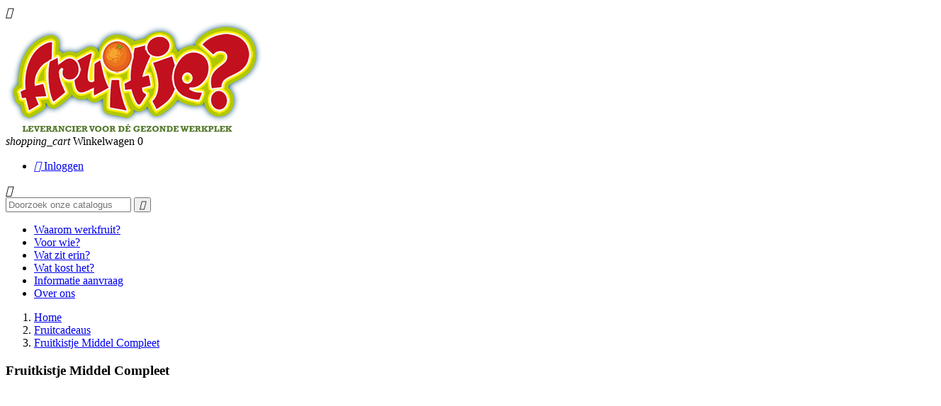

--- FILE ---
content_type: text/html; charset=utf-8
request_url: https://fruitje.nu/fruitcadeaus/10517-fruitkistje-middel-compleet.html
body_size: 10461
content:
<!doctype html>
<html lang="nl">

  <head>
    
      <meta charset="utf-8">
<meta http-equiv="x-ua-compatible" content="ie=edge">


    <link rel="canonical" href="https://fruitje.nu/fruitcadeaus/10517-fruitkistje-middel-compleet.html">

  <title>Beterschap Kistje Groot - Fruitje.nu</title>
  <meta name="description" content="Geen fruitmand, maar een fruitkistje!
Van een kistje met overheerlijk vers fruit  wordt de zieke blij!  Het kistje is gemaakt door mensen met een beperking.">
  <meta name="keywords" content="beterschap fruit zieke fruitmand kado
geschenk kistje appelsap ziek">
    

<meta name="viewport" content="width=device-width, initial-scale=1">

<!-- TemplateTrip theme google font-->

	<link href="https://fonts.googleapis.com/css?family=Poppins:300,400,500,700" rel="stylesheet"> 
	<link href="https://fonts.googleapis.com/css?family=Oswald:300,400,500,700" rel="stylesheet"> 

<!-- TemplateTrip theme google font-->

<link rel="icon" type="image/vnd.microsoft.icon" href="/img/favicon-3.ico?1618489356">
<link rel="shortcut icon" type="image/x-icon" href="/img/favicon-3.ico?1618489356">




    <link rel="stylesheet" href="https://fruitje.nu/themes/PRS01/assets/css/theme.css" type="text/css" media="all">
  <link rel="stylesheet" href="https://fruitje.nu/themes/PRS01-fruitje/assets/css/fruitje.css" type="text/css" media="all">
  <link rel="stylesheet" href="https://fruitje.nu/js/jquery/ui/themes/base/minified/jquery-ui.min.css" type="text/css" media="all">
  <link rel="stylesheet" href="https://fruitje.nu/js/jquery/ui/themes/base/minified/jquery.ui.theme.min.css" type="text/css" media="all">
  <link rel="stylesheet" href="https://fruitje.nu/modules/ps_imageslider/css/homeslider.css" type="text/css" media="all">




  

  <script type="text/javascript">
        var prestashop = {"cart":{"products":[],"totals":{"total":{"type":"total","label":"Totaal","amount":0,"value":"\u20ac\u00a00,00"},"total_including_tax":{"type":"total","label":"Totaal (incl. btw)","amount":0,"value":"\u20ac\u00a00,00"},"total_excluding_tax":{"type":"total","label":"Totaal (excl. btw)","amount":0,"value":"\u20ac\u00a00,00"}},"subtotals":{"products":{"type":"products","label":"Subtotaal","amount":0,"value":"\u20ac\u00a00,00"},"discounts":null,"shipping":{"type":"shipping","label":"Verzending","amount":0,"value":"Gratis"},"tax":null},"products_count":0,"summary_string":"0 artikelen","vouchers":{"allowed":1,"added":[]},"discounts":[],"minimalPurchase":0,"minimalPurchaseRequired":""},"currency":{"name":"Euro","iso_code":"EUR","iso_code_num":"978","sign":"\u20ac"},"customer":{"lastname":null,"firstname":null,"email":null,"birthday":null,"newsletter":null,"newsletter_date_add":null,"optin":null,"website":null,"company":null,"siret":null,"ape":null,"is_logged":false,"gender":{"type":null,"name":null},"addresses":[]},"language":{"name":"Nederlands (Dutch)","iso_code":"nl","locale":"nl-NL","language_code":"nl-nl","is_rtl":"0","date_format_lite":"d-m-Y","date_format_full":"d-m-Y H:i:s","id":1},"page":{"title":"","canonical":null,"meta":{"title":"Beterschap Kistje Groot","description":"Geen fruitmand, maar een fruitkistje!\r\nVan een kistje met overheerlijk vers fruit  wordt de zieke blij!  Het kistje is gemaakt door mensen met een beperking.","keywords":"beterschap fruit zieke fruitmand kado\r\ngeschenk kistje appelsap ziek","robots":"index"},"page_name":"product","body_classes":{"lang-nl":true,"lang-rtl":false,"country-NL":true,"currency-EUR":true,"layout-full-width":true,"page-product":true,"tax-display-enabled":true,"product-id-10517":true,"product-Fruitkistje Middel Compleet":true,"product-id-category-214":true,"product-id-manufacturer-0":true,"product-id-supplier-0":true,"product-available-for-order":true,"product-customizable":true},"admin_notifications":[]},"shop":{"name":"Fruitje.nu","logo":"\/img\/fruitjenu-logo-15096129463.jpg","stores_icon":"\/img\/logo_stores.png","favicon":"\/img\/favicon-3.ico"},"urls":{"base_url":"https:\/\/fruitje.nu\/","current_url":"https:\/\/fruitje.nu\/fruitcadeaus\/10517-fruitkistje-middel-compleet.html","shop_domain_url":"https:\/\/fruitje.nu","img_ps_url":"https:\/\/fruitje.nu\/img\/","img_cat_url":"https:\/\/fruitje.nu\/img\/c\/","img_lang_url":"https:\/\/fruitje.nu\/img\/l\/","img_prod_url":"https:\/\/fruitje.nu\/img\/p\/","img_manu_url":"https:\/\/fruitje.nu\/img\/m\/","img_sup_url":"https:\/\/fruitje.nu\/img\/su\/","img_ship_url":"https:\/\/fruitje.nu\/img\/s\/","img_store_url":"https:\/\/fruitje.nu\/img\/st\/","img_col_url":"https:\/\/fruitje.nu\/img\/co\/","img_url":"https:\/\/fruitje.nu\/themes\/PRS01-fruitje\/assets\/img\/","css_url":"https:\/\/fruitje.nu\/themes\/PRS01-fruitje\/assets\/css\/","js_url":"https:\/\/fruitje.nu\/themes\/PRS01-fruitje\/assets\/js\/","pic_url":"https:\/\/fruitje.nu\/upload\/","pages":{"address":"https:\/\/fruitje.nu\/adres","addresses":"https:\/\/fruitje.nu\/adressen","authentication":"https:\/\/fruitje.nu\/login","cart":"https:\/\/fruitje.nu\/winkelmandje","category":"https:\/\/fruitje.nu\/index.php?controller=category","cms":"https:\/\/fruitje.nu\/index.php?controller=cms","contact":"https:\/\/fruitje.nu\/contact-opnemen","discount":"https:\/\/fruitje.nu\/korting","guest_tracking":"https:\/\/fruitje.nu\/bestelling-volgen-als-gast","history":"https:\/\/fruitje.nu\/besteloverzicht","identity":"https:\/\/fruitje.nu\/identiteit","index":"https:\/\/fruitje.nu\/","my_account":"https:\/\/fruitje.nu\/mijn-account","order_confirmation":"https:\/\/fruitje.nu\/order-bevestiging","order_detail":"https:\/\/fruitje.nu\/index.php?controller=order-detail","order_follow":"https:\/\/fruitje.nu\/bestelling-volgen","order":"https:\/\/fruitje.nu\/bestelling","order_return":"https:\/\/fruitje.nu\/index.php?controller=order-return","order_slip":"https:\/\/fruitje.nu\/bestel-bon","pagenotfound":"https:\/\/fruitje.nu\/pagina-niet-gevonden","password":"https:\/\/fruitje.nu\/wachtwoord-opvragen","pdf_invoice":"https:\/\/fruitje.nu\/index.php?controller=pdf-invoice","pdf_order_return":"https:\/\/fruitje.nu\/index.php?controller=pdf-order-return","pdf_order_slip":"https:\/\/fruitje.nu\/index.php?controller=pdf-order-slip","prices_drop":"https:\/\/fruitje.nu\/aanbiedingen","product":"https:\/\/fruitje.nu\/index.php?controller=product","search":"https:\/\/fruitje.nu\/zoeken","sitemap":"https:\/\/fruitje.nu\/sitemap","stores":"https:\/\/fruitje.nu\/winkels","supplier":"https:\/\/fruitje.nu\/leverancier","register":"https:\/\/fruitje.nu\/login?create_account=1","order_login":"https:\/\/fruitje.nu\/bestelling?login=1"},"alternative_langs":{"nl-nl":"https:\/\/fruitje.nu\/fruitcadeaus\/10517-fruitkistje-middel-compleet.html"},"theme_assets":"\/themes\/PRS01-fruitje\/assets\/","actions":{"logout":"https:\/\/fruitje.nu\/?mylogout="},"no_picture_image":{"bySize":{"small_default":{"url":"https:\/\/fruitje.nu\/img\/p\/nl-default-small_default.jpg","width":160,"height":106},"cart_default":{"url":"https:\/\/fruitje.nu\/img\/p\/nl-default-cart_default.jpg","width":320,"height":212},"medium_default":{"url":"https:\/\/fruitje.nu\/img\/p\/nl-default-medium_default.jpg","width":320,"height":212},"home_default":{"url":"https:\/\/fruitje.nu\/img\/p\/nl-default-home_default.jpg","width":640,"height":425},"large_default":{"url":"https:\/\/fruitje.nu\/img\/p\/nl-default-large_default.jpg","width":1280,"height":850}},"small":{"url":"https:\/\/fruitje.nu\/img\/p\/nl-default-small_default.jpg","width":160,"height":106},"medium":{"url":"https:\/\/fruitje.nu\/img\/p\/nl-default-medium_default.jpg","width":320,"height":212},"large":{"url":"https:\/\/fruitje.nu\/img\/p\/nl-default-large_default.jpg","width":1280,"height":850},"legend":""}},"configuration":{"display_taxes_label":true,"is_catalog":false,"show_prices":true,"opt_in":{"partner":false},"quantity_discount":{"type":"discount","label":"Korting"},"voucher_enabled":1,"return_enabled":0},"field_required":[],"breadcrumb":{"links":[{"title":"Home","url":"https:\/\/fruitje.nu\/"},{"title":"Fruitcadeaus","url":"https:\/\/fruitje.nu\/214-fruitcadeaus"},{"title":"Fruitkistje Middel Compleet","url":"https:\/\/fruitje.nu\/fruitcadeaus\/10517-fruitkistje-middel-compleet.html"}],"count":3},"link":{"protocol_link":"https:\/\/","protocol_content":"https:\/\/"},"time":1769068175,"static_token":"9a0225dcd98a147e3f950af5e13e054c","token":"6db0720f90512e85bb6a1f712ad33fbb"};
      </script>



  
<script type="text/javascript">
	(window.gaDevIds=window.gaDevIds||[]).push('d6YPbH');
	(function(i,s,o,g,r,a,m){i['GoogleAnalyticsObject']=r;i[r]=i[r]||function(){
	(i[r].q=i[r].q||[]).push(arguments)},i[r].l=1*new Date();a=s.createElement(o),
	m=s.getElementsByTagName(o)[0];a.async=1;a.src=g;m.parentNode.insertBefore(a,m)
	})(window,document,'script','https://www.google-analytics.com/analytics.js','ga');

            ga('create', 'UA-21718707-20', 'auto');
            
    ga('require', 'ec');
</script>



    
    <meta property="og:type" content="product">
    <meta property="og:url" content="https://fruitje.nu/fruitcadeaus/10517-fruitkistje-middel-compleet.html">
    <meta property="og:title" content="Beterschap Kistje Groot">
    <meta property="og:site_name" content="Fruitje.nu">
    <meta property="og:description" content="Geen fruitmand, maar een fruitkistje!
Van een kistje met overheerlijk vers fruit  wordt de zieke blij!  Het kistje is gemaakt door mensen met een beperking.">
    <meta property="og:image" content="https://fruitje.nu/2158-large_default/fruitkistje-middel-compleet.jpg">
    <meta property="product:pretax_price:amount" content="16.528925">
    <meta property="product:pretax_price:currency" content="EUR">
    <meta property="product:price:amount" content="20">
    <meta property="product:price:currency" content="EUR">
    
  </head>

  <body id="product" class="lang-nl country-nl currency-eur layout-full-width page-product tax-display-enabled product-id-10517 product-fruitkistje-middel-compleet product-id-category-214 product-id-manufacturer-0 product-id-supplier-0 product-available-for-order product-customizable">

    <div class="col-md-6 links">
  <div class="row">
    </div>
</div>


    <main>
      
              
      <header id="header">
        
    
  <nav class="header-nav">
    <div class="container">
        <div class="row">
          <div class="hidden-sm-down top-nav">
            <div class="col-md-4 col-xs-12">
              
            </div>
            <div class="col-md-8 right-nav">
                
            </div>
          </div>
          <div class="hidden-md-up text-xs-center mobile">
            <div class="pull-xs-left" id="menu-icon">
              <i class="material-icons">&#xE5D2;</i>
            </div>
            <div class="pull-xs-right" id="_mobile_cart"></div>
            <div class="pull-xs-right" id="_mobile_user_info"></div>
            <div class="top-logo" id="_mobile_logo"></div>
            <div class="clearfix"></div>
          </div>
        </div>
    </div>
  </nav>



    <div class="header-top">
        <div class="container">
            <div class="row">
                <div class="col-md-2 hidden-sm-down" id="_desktop_logo">
                    <a href="https://fruitje.nu/">
                        <img class="logo img-responsive" src="/img/fruitjenu-logo-15096129463.jpg" alt="Fruitje.nu">
                    </a>
                </div>
            </div>
            <div id="mobile_top_menu_wrapper" class="row hidden-md-up" style="display:none;">
                <div class="js-top-menu mobile" id="_mobile_top_menu"></div>
                <div class="js-top-menu-bottom">
                    <div id="_mobile_currency_selector"></div>
                    <div id="_mobile_language_selector"></div>
                    <div id="_mobile_contact_link"></div>
                </div>
            </div>
        </div>
        <div class="col-md-12 col-sm-12 position-static">
            <div class="row">
                <div id="_desktop_cart">
  <div class="blockcart cart-preview inactive" data-refresh-url="//fruitje.nu/module/ps_shoppingcart/ajax">
    <div class="header">
              <i class="material-icons shopping-cart">shopping_cart</i>
        <span class="hidden-sm-down">Winkelwagen</span>
        <span class="cart-products-count">0</span>
          </div>
  </div>
</div>
<div id="_desktop_user_info">
<div class="ttuserheading"></div>
  <ul class="user-info">
          <li><a
        href="https://fruitje.nu/mijn-account"
        title="Aanloggen bij Uw klantenrekening"
        rel="nofollow"
      >
        <i class="material-icons">&#xE7FF;</i>
        <span class="hidden-sm-down">Inloggen</span>
      </a></li>
      </ul>
</div><!-- Block search module TOP -->
<div id="search_widget" class="search-widget" data-search-controller-url="//fruitje.nu/zoeken">
	<span class="ttsearch_button">
		<i class="material-icons search">&#xE8B6;</i>
	</span>
	<div class="ttsearchtoggle">
	<form method="get" action="//fruitje.nu/zoeken">
		<input type="hidden" name="controller" value="search">
		<input type="text" name="s" id="search_query_top" value="" placeholder="Doorzoek onze catalogus">
		<button type="submit">
			<i class="material-icons search">&#xE8B6;</i>
		</button>
	</form>
	</div>
</div>
<!-- /Block search module TOP -->

                <div class="clearfix"></div>
            </div>
        </div>
    </div>
            <div class="header-top">
            

<div class="topmenu">
	<div class="container menu js-top-menu position-static hidden-sm-down" id="_desktop_top_menu">
		
          <ul class="top-menu" id="top-menu" data-depth="0">
                    <li class="cms-page" id="cms-page-14">
                          <a
                class="dropdown-item"
                href="https://fruitje.nu/content/14-waarom-werkfruit" data-depth="0"
                              >
                                Waarom werkfruit?
              </a>
                          </li>
                    <li class="cms-page" id="cms-page-13">
                          <a
                class="dropdown-item"
                href="https://fruitje.nu/content/13-voor-wie" data-depth="0"
                              >
                                Voor wie?
              </a>
                          </li>
                    <li class="cms-page" id="cms-page-15">
                          <a
                class="dropdown-item"
                href="https://fruitje.nu/content/15-wat-zit-erin" data-depth="0"
                              >
                                Wat zit erin?
              </a>
                          </li>
                    <li class="cms-page" id="cms-page-16">
                          <a
                class="dropdown-item"
                href="https://fruitje.nu/content/16-wat-kost-het" data-depth="0"
                              >
                                Wat kost het?
              </a>
                          </li>
                    <li class="cms-page" id="cms-page-17">
                          <a
                class="dropdown-item"
                href="https://fruitje.nu/content/17-informatie-aanvraag" data-depth="0"
                              >
                                Informatie aanvraag
              </a>
                          </li>
                    <li class="cms-page" id="cms-page-4">
                          <a
                class="dropdown-item"
                href="https://fruitje.nu/content/4-over-ons" data-depth="0"
                              >
                                Over ons
              </a>
                          </li>
              </ul>
    
		<div class="clearfix"></div>
	</div>
</div>
        </div>
    


      </header>
      
        <aside id="notifications">
  <div class="container">
    
    
    
      </div>
</aside>
      
      <section id="wrapper">
        <div class="container">
          
            <nav data-depth="3" class="breadcrumb hidden-sm-down">
  <ol itemscope itemtype="http://schema.org/BreadcrumbList">
          <li itemprop="itemListElement" itemscope itemtype="http://schema.org/ListItem">
        <a itemprop="item" href="https://fruitje.nu/">
          <span itemprop="name">Home</span>
        </a>
        <meta itemprop="position" content="1">
      </li>
          <li itemprop="itemListElement" itemscope itemtype="http://schema.org/ListItem">
        <a itemprop="item" href="https://fruitje.nu/214-fruitcadeaus">
          <span itemprop="name">Fruitcadeaus</span>
        </a>
        <meta itemprop="position" content="2">
      </li>
          <li itemprop="itemListElement" itemscope itemtype="http://schema.org/ListItem">
        <a itemprop="item" href="https://fruitje.nu/fruitcadeaus/10517-fruitkistje-middel-compleet.html">
          <span itemprop="name">Fruitkistje Middel Compleet</span>
        </a>
        <meta itemprop="position" content="3">
      </li>
      </ol>
</nav>
          

          

          
  <div id="content-wrapper">
    

    <section id="main" itemscope itemtype="https://schema.org/Product">
        <meta itemprop="url" content="https://fruitje.nu/fruitcadeaus/10517-fruitkistje-middel-compleet.html">

        <div class="row">
            <div class="col-md-6 pb-left-column">
                
                    
                        <h1 class="tt-producttitle" itemprop="name">Fruitkistje Middel Compleet</h1>
                    
                
                
                    <section class="page-content" id="content">
                        
                            
                                <ul class="product-flags">
                                                                    </ul>
                            

                            
                                <div class="images-container">
  
	      <div class="product-cover">
      <img class="js-qv-product-cover" src="https://fruitje.nu/2158-large_default/fruitkistje-middel-compleet.jpg" alt="" title="" style="width:100%;" itemprop="image">
    </div>
  
	<div class="layer hidden-sm-down" data-toggle="modal" data-target="#product-modal">
		<i class="material-icons zoom-in">&#xE8FF;</i>
	</div>
	
		<div class="js-qv-mask mask">
		  <ul id="tt-jqzoom" class="product-images js-qv-product-images">
						  <li class="thumb-container">
				<img
				  class="thumb js-thumb  selected "
				  data-image-medium-src="https://fruitje.nu/2158-medium_default/fruitkistje-middel-compleet.jpg"
				  data-image-large-src="https://fruitje.nu/2158-large_default/fruitkistje-middel-compleet.jpg"
				  src="https://fruitje.nu/2158-home_default/fruitkistje-middel-compleet.jpg"
				  alt=""
				  title=""
				  width="100"
				  itemprop="image"
				>
			  </li>
						  <li class="thumb-container">
				<img
				  class="thumb js-thumb "
				  data-image-medium-src="https://fruitje.nu/2159-medium_default/fruitkistje-middel-compleet.jpg"
				  data-image-large-src="https://fruitje.nu/2159-large_default/fruitkistje-middel-compleet.jpg"
				  src="https://fruitje.nu/2159-home_default/fruitkistje-middel-compleet.jpg"
				  alt=""
				  title=""
				  width="100"
				  itemprop="image"
				>
			  </li>
					  </ul>
		</div>
	
</div>
                            

                            <div class="scroll-box-arrows">
                                <i class="material-icons left">&#xE314;</i>
                                <i class="material-icons right">&#xE315;</i>
                            </div>

                        
                    </section>
                
            </div>
            <div class="col-md-6 pb-right-column">

                <div class="product-information">
                    
                                            

                    <div class="product-actions">
                                                    
                                <section class="product-customization">
            <form method="post" action="https://fruitje.nu/fruitcadeaus/10517-fruitkistje-middel-compleet.html" enctype="multipart/form-data">
            <h3 class="h5">Product personaliseren <small>(optioneel)</small></h3>
                        <ul class="clearfix">
                                    <li class="product-customization-item">
                        <div class="form-group">
                            <span class="control-label">Persoonlijke boodschap (deze wordt op een bijpassend kaartje gezet en meegeleverd)</span>
                                                            <div class="input-group input-group-sm">
                                    <input type="text" placeholder="Typ uw bericht hier" class="form-control" style="line-height: 22px;" maxlength="250"  name="textField1048" >
                                    <div class="input-group-btn">
                                        <button class="btn btn-primary" type="submit" name="submitCustomizedData">Opslaan</button>
                                    </div>
                                </div>
                                                    </div>
                    </li>
                            </ul>
            <p class="text-danger">
                Vergeet niet de bovenstaand(e) veld(en) op te slaan voordat je het product aan je winkelwagentje toevoegt
            </p>
        </form>

        <h3 class="h5">Product bestellen</h3>
    </section>
                            
                                                
                            <form action="https://fruitje.nu/winkelmandje" method="post" id="add-to-cart-or-refresh">
                                <input type="hidden" name="token" value="9a0225dcd98a147e3f950af5e13e054c">
                                <input type="hidden" name="id_product" value="10517" id="product_page_product_id">
                                <input type="hidden" name="id_customization" value="0" id="product_customization_id">

                                
                                    <div class="product-variants">
  </div>
                                

                                
                                                                    

                                
                                    <section class="product-discounts">
  </section>
                                

                                
                                      <div class="product-prices">
    
          

    
      <div
        class="product-price h5 "
        itemprop="offers"
        itemscope
        itemtype="https://schema.org/Offer"
      >
        <link itemprop="availability" href="https://schema.org/InStock"/>
        <meta itemprop="priceCurrency" content="EUR">

        <div class="current-price">
          <span itemprop="price" content="20">€ 20,00</span>

                  </div>

        
                  
      </div>
    

    
          

    
          

    
          

    

    <div class="tax-shipping-delivery-label">
              Inclusief BTW
            
      
    </div>

    <div>
      
        <span id="product-availability">
                                                      <i class="material-icons product-available">&#xE5CA;</i>
                                    Levertijd: 1-3 werkdagen
                              </span>
      
    </div>
  </div>
                                

                                
                                    <div class="product-add-to-cart">
      <span class="control-label">Aantal</span>
    
      <div class="product-quantity">
        <div class="qty">
          <input
            type="text"
            name="qty"
            id="quantity_wanted"
            value="1"
            class="input-group"
            min="1"
          />
        </div>
        <div class="add">
          <button class="btn btn-primary add-to-cart" data-button-action="add-to-cart" type="submit" >
            <i class="material-icons shopping-cart">&#xE547;</i>
            In winkelwagen
          </button>
        </div>
      </div>
      <div class="clearfix"></div>
    

    
      <p class="product-minimal-quantity">
              </p>
    
  </div>
                                

                                
      <div class="social-sharing">
      <span>Delen</span>
      <ul>
                  <li class="facebook icon-gray"><a href="http://www.facebook.com/sharer.php?u=https://fruitje.nu/fruitcadeaus/10517-fruitkistje-middel-compleet.html" class="text-hide" title="Delen" target="_blank">Delen</a></li>
                  <li class="twitter icon-gray"><a href="https://twitter.com/intent/tweet?text=Fruitkistje Middel Compleet https://fruitje.nu/fruitcadeaus/10517-fruitkistje-middel-compleet.html" class="text-hide" title="Tweet" target="_blank">Tweet</a></li>
                  <li class="googleplus icon-gray"><a href="https://plus.google.com/share?url=https://fruitje.nu/fruitcadeaus/10517-fruitkistje-middel-compleet.html" class="text-hide" title="Google+" target="_blank">Google+</a></li>
                  <li class="pinterest icon-gray"><a href="http://www.pinterest.com/pin/create/button/?media=https://fruitje.nu/2158/fruitkistje-middel-compleet.jpg&amp;url=https://fruitje.nu/fruitcadeaus/10517-fruitkistje-middel-compleet.html" class="text-hide" title="Pinterest" target="_blank">Pinterest</a></li>
              </ul>
    </div>
  
<div id="mollie-applepay-direct-button"></div>


                                
                                    <input class="product-refresh ps-hidden-by-js" name="refresh" type="submit" value="Vernieuwen">
                                
                            </form>
                        

                    </div>

                    


                </div>
            </div>
        </div>

        <!-- Start Product Page TAB -->
        <div class="ttproductpagetab">
            <div class="tabs">
                <ul class="nav nav-tabs">
                                            <li class="nav-item">
                            <a class="nav-link active" data-toggle="tab" href="#description">Omschrijving</a>
                        </li>
                                                                                                                                            </ul>
            </div>
            <div class="tab-content" id="tab-content">
                <div class="tab-pane fade in active" id="description">
                    
                        <div class="product-description"><p><span style="line-height:1.6em;">Wat zit er in dit kistje?</span></p>
<ul><li>Overheerlijk vers fruit </li>
<li>Flesje sap</li>
<li>Reep melkchocolade</li>
<li>Zakje Zeeuwse wafeltjes</li>
<li>Zakje Zeeuwse knop drop</li>
<li>Het kistje wordt verpakt in cellofaan</li>
<li>Afmeting kistje 34x20x14cm</li>
</ul><p> </p>
<p> </p></div>
                    
                </div>
                
                    <div class="tab-pane fade" id="product-details" data-product="{&quot;id_shop_default&quot;:&quot;3&quot;,&quot;id_manufacturer&quot;:&quot;0&quot;,&quot;id_supplier&quot;:&quot;0&quot;,&quot;reference&quot;:&quot;&quot;,&quot;supplier_reference&quot;:&quot;&quot;,&quot;location&quot;:&quot;&quot;,&quot;width&quot;:&quot;27.000000&quot;,&quot;height&quot;:&quot;5.000000&quot;,&quot;depth&quot;:&quot;5.000000&quot;,&quot;weight&quot;:&quot;0.000000&quot;,&quot;quantity_discount&quot;:&quot;0&quot;,&quot;ean13&quot;:&quot;&quot;,&quot;isbn&quot;:&quot;&quot;,&quot;upc&quot;:&quot;&quot;,&quot;cache_is_pack&quot;:&quot;0&quot;,&quot;cache_has_attachments&quot;:&quot;0&quot;,&quot;is_virtual&quot;:&quot;0&quot;,&quot;state&quot;:&quot;1&quot;,&quot;additional_delivery_times&quot;:&quot;1&quot;,&quot;delivery_in_stock&quot;:null,&quot;delivery_out_stock&quot;:null,&quot;id_category_default&quot;:&quot;214&quot;,&quot;id_tax_rules_group&quot;:&quot;1&quot;,&quot;on_sale&quot;:&quot;0&quot;,&quot;online_only&quot;:&quot;0&quot;,&quot;ecotax&quot;:{&quot;value&quot;:&quot;\u20ac\u00a00,00&quot;,&quot;amount&quot;:0,&quot;rate&quot;:0},&quot;minimal_quantity&quot;:&quot;1&quot;,&quot;low_stock_threshold&quot;:null,&quot;low_stock_alert&quot;:&quot;0&quot;,&quot;price&quot;:&quot;\u20ac\u00a020,00&quot;,&quot;wholesale_price&quot;:&quot;0.000000&quot;,&quot;unity&quot;:&quot;&quot;,&quot;unit_price_ratio&quot;:&quot;0.000000&quot;,&quot;additional_shipping_cost&quot;:&quot;0.00&quot;,&quot;customizable&quot;:&quot;1&quot;,&quot;text_fields&quot;:&quot;1&quot;,&quot;uploadable_files&quot;:&quot;0&quot;,&quot;redirect_type&quot;:&quot;404&quot;,&quot;id_type_redirected&quot;:&quot;0&quot;,&quot;available_for_order&quot;:&quot;1&quot;,&quot;available_date&quot;:&quot;0000-00-00&quot;,&quot;show_condition&quot;:&quot;0&quot;,&quot;condition&quot;:false,&quot;show_price&quot;:true,&quot;indexed&quot;:&quot;1&quot;,&quot;visibility&quot;:&quot;both&quot;,&quot;cache_default_attribute&quot;:&quot;0&quot;,&quot;advanced_stock_management&quot;:&quot;0&quot;,&quot;date_add&quot;:&quot;2018-02-19 11:56:02&quot;,&quot;date_upd&quot;:&quot;2018-03-09 19:57:56&quot;,&quot;pack_stock_type&quot;:&quot;3&quot;,&quot;meta_description&quot;:&quot;Geen fruitmand, maar een fruitkistje!\r\nVan een kistje met overheerlijk vers fruit  wordt de zieke blij!  Het kistje is gemaakt door mensen met een beperking.&quot;,&quot;meta_keywords&quot;:&quot;beterschap fruit zieke fruitmand kado\r\ngeschenk kistje appelsap ziek&quot;,&quot;meta_title&quot;:&quot;Beterschap Kistje Groot&quot;,&quot;link_rewrite&quot;:&quot;fruitkistje-middel-compleet&quot;,&quot;name&quot;:&quot;Fruitkistje Middel Compleet&quot;,&quot;description&quot;:&quot;&lt;p&gt;&lt;span style=\&quot;line-height:1.6em;\&quot;&gt;Wat zit er in dit\u00a0kistje?&lt;\/span&gt;&lt;\/p&gt;\n&lt;ul&gt;&lt;li&gt;Overheerlijk vers fruit\u00a0&lt;\/li&gt;\n&lt;li&gt;Flesje sap&lt;\/li&gt;\n&lt;li&gt;Reep melkchocolade&lt;\/li&gt;\n&lt;li&gt;Zakje Zeeuwse wafeltjes&lt;\/li&gt;\n&lt;li&gt;Zakje Zeeuwse knop drop&lt;\/li&gt;\n&lt;li&gt;Het kistje wordt verpakt in cellofaan&lt;\/li&gt;\n&lt;li&gt;Afmeting kistje 34x20x14cm&lt;\/li&gt;\n&lt;\/ul&gt;&lt;p&gt;\u00a0&lt;\/p&gt;\n&lt;p&gt;\u00a0&lt;\/p&gt;&quot;,&quot;description_short&quot;:&quot;&quot;,&quot;available_now&quot;:&quot;1-3 werkdagen&quot;,&quot;available_later&quot;:&quot;1 - 3 werkdagen&quot;,&quot;id&quot;:10517,&quot;id_product&quot;:10517,&quot;out_of_stock&quot;:2,&quot;new&quot;:0,&quot;id_product_attribute&quot;:&quot;0&quot;,&quot;quantity_wanted&quot;:1,&quot;extraContent&quot;:[],&quot;allow_oosp&quot;:1,&quot;category&quot;:&quot;fruitcadeaus&quot;,&quot;category_name&quot;:&quot;Fruitcadeaus&quot;,&quot;link&quot;:&quot;https:\/\/fruitje.nu\/fruitcadeaus\/10517-fruitkistje-middel-compleet.html&quot;,&quot;attribute_price&quot;:0,&quot;price_tax_exc&quot;:16.528925,&quot;price_without_reduction&quot;:19.999999,&quot;reduction&quot;:0,&quot;specific_prices&quot;:[],&quot;quantity&quot;:86,&quot;quantity_all_versions&quot;:86,&quot;id_image&quot;:&quot;nl-default&quot;,&quot;features&quot;:[],&quot;attachments&quot;:[],&quot;virtual&quot;:0,&quot;pack&quot;:0,&quot;packItems&quot;:[],&quot;nopackprice&quot;:0,&quot;customization_required&quot;:false,&quot;rate&quot;:21,&quot;tax_name&quot;:&quot;BTW NL 21%&quot;,&quot;ecotax_rate&quot;:0,&quot;unit_price&quot;:&quot;&quot;,&quot;customizations&quot;:{&quot;fields&quot;:[{&quot;label&quot;:&quot;Persoonlijke boodschap (deze wordt op een bijpassend kaartje gezet en meegeleverd)&quot;,&quot;id_customization_field&quot;:&quot;1048&quot;,&quot;required&quot;:&quot;0&quot;,&quot;type&quot;:&quot;text&quot;,&quot;text&quot;:&quot;&quot;,&quot;input_name&quot;:&quot;textField1048&quot;,&quot;is_customized&quot;:false}]},&quot;id_customization&quot;:0,&quot;is_customizable&quot;:true,&quot;show_quantities&quot;:false,&quot;quantity_label&quot;:&quot;Producten&quot;,&quot;quantity_discounts&quot;:[],&quot;customer_group_discount&quot;:0,&quot;attributes&quot;:[],&quot;weight_unit&quot;:&quot;kg&quot;,&quot;images&quot;:[{&quot;bySize&quot;:{&quot;small_default&quot;:{&quot;url&quot;:&quot;https:\/\/fruitje.nu\/2158-small_default\/fruitkistje-middel-compleet.jpg&quot;,&quot;width&quot;:160,&quot;height&quot;:106},&quot;cart_default&quot;:{&quot;url&quot;:&quot;https:\/\/fruitje.nu\/2158-cart_default\/fruitkistje-middel-compleet.jpg&quot;,&quot;width&quot;:320,&quot;height&quot;:212},&quot;medium_default&quot;:{&quot;url&quot;:&quot;https:\/\/fruitje.nu\/2158-medium_default\/fruitkistje-middel-compleet.jpg&quot;,&quot;width&quot;:320,&quot;height&quot;:212},&quot;home_default&quot;:{&quot;url&quot;:&quot;https:\/\/fruitje.nu\/2158-home_default\/fruitkistje-middel-compleet.jpg&quot;,&quot;width&quot;:640,&quot;height&quot;:425},&quot;large_default&quot;:{&quot;url&quot;:&quot;https:\/\/fruitje.nu\/2158-large_default\/fruitkistje-middel-compleet.jpg&quot;,&quot;width&quot;:1280,&quot;height&quot;:850}},&quot;small&quot;:{&quot;url&quot;:&quot;https:\/\/fruitje.nu\/2158-small_default\/fruitkistje-middel-compleet.jpg&quot;,&quot;width&quot;:160,&quot;height&quot;:106},&quot;medium&quot;:{&quot;url&quot;:&quot;https:\/\/fruitje.nu\/2158-medium_default\/fruitkistje-middel-compleet.jpg&quot;,&quot;width&quot;:320,&quot;height&quot;:212},&quot;large&quot;:{&quot;url&quot;:&quot;https:\/\/fruitje.nu\/2158-large_default\/fruitkistje-middel-compleet.jpg&quot;,&quot;width&quot;:1280,&quot;height&quot;:850},&quot;legend&quot;:&quot;&quot;,&quot;cover&quot;:&quot;1&quot;,&quot;id_image&quot;:&quot;2158&quot;,&quot;position&quot;:&quot;3&quot;,&quot;associatedVariants&quot;:[]},{&quot;bySize&quot;:{&quot;small_default&quot;:{&quot;url&quot;:&quot;https:\/\/fruitje.nu\/2159-small_default\/fruitkistje-middel-compleet.jpg&quot;,&quot;width&quot;:160,&quot;height&quot;:106},&quot;cart_default&quot;:{&quot;url&quot;:&quot;https:\/\/fruitje.nu\/2159-cart_default\/fruitkistje-middel-compleet.jpg&quot;,&quot;width&quot;:320,&quot;height&quot;:212},&quot;medium_default&quot;:{&quot;url&quot;:&quot;https:\/\/fruitje.nu\/2159-medium_default\/fruitkistje-middel-compleet.jpg&quot;,&quot;width&quot;:320,&quot;height&quot;:212},&quot;home_default&quot;:{&quot;url&quot;:&quot;https:\/\/fruitje.nu\/2159-home_default\/fruitkistje-middel-compleet.jpg&quot;,&quot;width&quot;:640,&quot;height&quot;:425},&quot;large_default&quot;:{&quot;url&quot;:&quot;https:\/\/fruitje.nu\/2159-large_default\/fruitkistje-middel-compleet.jpg&quot;,&quot;width&quot;:1280,&quot;height&quot;:850}},&quot;small&quot;:{&quot;url&quot;:&quot;https:\/\/fruitje.nu\/2159-small_default\/fruitkistje-middel-compleet.jpg&quot;,&quot;width&quot;:160,&quot;height&quot;:106},&quot;medium&quot;:{&quot;url&quot;:&quot;https:\/\/fruitje.nu\/2159-medium_default\/fruitkistje-middel-compleet.jpg&quot;,&quot;width&quot;:320,&quot;height&quot;:212},&quot;large&quot;:{&quot;url&quot;:&quot;https:\/\/fruitje.nu\/2159-large_default\/fruitkistje-middel-compleet.jpg&quot;,&quot;width&quot;:1280,&quot;height&quot;:850},&quot;legend&quot;:&quot;&quot;,&quot;cover&quot;:&quot;0&quot;,&quot;id_image&quot;:&quot;2159&quot;,&quot;position&quot;:&quot;4&quot;,&quot;associatedVariants&quot;:[]}],&quot;cover&quot;:{&quot;bySize&quot;:{&quot;small_default&quot;:{&quot;url&quot;:&quot;https:\/\/fruitje.nu\/2158-small_default\/fruitkistje-middel-compleet.jpg&quot;,&quot;width&quot;:160,&quot;height&quot;:106},&quot;cart_default&quot;:{&quot;url&quot;:&quot;https:\/\/fruitje.nu\/2158-cart_default\/fruitkistje-middel-compleet.jpg&quot;,&quot;width&quot;:320,&quot;height&quot;:212},&quot;medium_default&quot;:{&quot;url&quot;:&quot;https:\/\/fruitje.nu\/2158-medium_default\/fruitkistje-middel-compleet.jpg&quot;,&quot;width&quot;:320,&quot;height&quot;:212},&quot;home_default&quot;:{&quot;url&quot;:&quot;https:\/\/fruitje.nu\/2158-home_default\/fruitkistje-middel-compleet.jpg&quot;,&quot;width&quot;:640,&quot;height&quot;:425},&quot;large_default&quot;:{&quot;url&quot;:&quot;https:\/\/fruitje.nu\/2158-large_default\/fruitkistje-middel-compleet.jpg&quot;,&quot;width&quot;:1280,&quot;height&quot;:850}},&quot;small&quot;:{&quot;url&quot;:&quot;https:\/\/fruitje.nu\/2158-small_default\/fruitkistje-middel-compleet.jpg&quot;,&quot;width&quot;:160,&quot;height&quot;:106},&quot;medium&quot;:{&quot;url&quot;:&quot;https:\/\/fruitje.nu\/2158-medium_default\/fruitkistje-middel-compleet.jpg&quot;,&quot;width&quot;:320,&quot;height&quot;:212},&quot;large&quot;:{&quot;url&quot;:&quot;https:\/\/fruitje.nu\/2158-large_default\/fruitkistje-middel-compleet.jpg&quot;,&quot;width&quot;:1280,&quot;height&quot;:850},&quot;legend&quot;:&quot;&quot;,&quot;cover&quot;:&quot;1&quot;,&quot;id_image&quot;:&quot;2158&quot;,&quot;position&quot;:&quot;3&quot;,&quot;associatedVariants&quot;:[]},&quot;url&quot;:&quot;https:\/\/fruitje.nu\/fruitcadeaus\/10517-fruitkistje-middel-compleet.html&quot;,&quot;canonical_url&quot;:&quot;https:\/\/fruitje.nu\/fruitcadeaus\/10517-fruitkistje-middel-compleet.html&quot;,&quot;has_discount&quot;:false,&quot;discount_type&quot;:null,&quot;discount_percentage&quot;:null,&quot;discount_percentage_absolute&quot;:null,&quot;discount_amount&quot;:null,&quot;discount_amount_to_display&quot;:null,&quot;price_amount&quot;:20,&quot;regular_price_amount&quot;:20,&quot;regular_price&quot;:&quot;\u20ac\u00a020,00&quot;,&quot;discount_to_display&quot;:null,&quot;unit_price_full&quot;:&quot;&quot;,&quot;add_to_cart_url&quot;:&quot;https:\/\/fruitje.nu\/winkelmandje?add=1&amp;id_product=10517&amp;id_product_attribute=0&quot;,&quot;main_variants&quot;:[],&quot;flags&quot;:[],&quot;labels&quot;:{&quot;tax_short&quot;:&quot;(incl. btw)&quot;,&quot;tax_long&quot;:&quot;Inclusief BTW&quot;},&quot;show_availability&quot;:true,&quot;availability_date&quot;:null,&quot;availability_message&quot;:&quot;1-3 werkdagen&quot;,&quot;availability&quot;:&quot;available&quot;,&quot;delivery_information&quot;:&quot;1 \u00e0 3 werkdagen&quot;,&quot;embedded_attributes&quot;:{&quot;id_shop_default&quot;:&quot;3&quot;,&quot;id_manufacturer&quot;:&quot;0&quot;,&quot;id_supplier&quot;:&quot;0&quot;,&quot;reference&quot;:&quot;&quot;,&quot;is_virtual&quot;:&quot;0&quot;,&quot;delivery_in_stock&quot;:null,&quot;delivery_out_stock&quot;:null,&quot;id_category_default&quot;:&quot;214&quot;,&quot;on_sale&quot;:&quot;0&quot;,&quot;online_only&quot;:&quot;0&quot;,&quot;ecotax&quot;:0,&quot;minimal_quantity&quot;:&quot;1&quot;,&quot;low_stock_threshold&quot;:null,&quot;low_stock_alert&quot;:&quot;0&quot;,&quot;price&quot;:20,&quot;unity&quot;:&quot;&quot;,&quot;unit_price_ratio&quot;:&quot;0.000000&quot;,&quot;additional_shipping_cost&quot;:&quot;0.00&quot;,&quot;customizable&quot;:&quot;1&quot;,&quot;text_fields&quot;:&quot;1&quot;,&quot;uploadable_files&quot;:&quot;0&quot;,&quot;redirect_type&quot;:&quot;404&quot;,&quot;id_type_redirected&quot;:&quot;0&quot;,&quot;available_for_order&quot;:&quot;1&quot;,&quot;available_date&quot;:&quot;0000-00-00&quot;,&quot;show_condition&quot;:&quot;0&quot;,&quot;condition&quot;:&quot;new&quot;,&quot;show_price&quot;:&quot;1&quot;,&quot;indexed&quot;:&quot;1&quot;,&quot;visibility&quot;:&quot;both&quot;,&quot;cache_default_attribute&quot;:&quot;0&quot;,&quot;advanced_stock_management&quot;:&quot;0&quot;,&quot;date_add&quot;:&quot;2018-02-19 11:56:02&quot;,&quot;date_upd&quot;:&quot;2018-03-09 19:57:56&quot;,&quot;pack_stock_type&quot;:&quot;3&quot;,&quot;meta_description&quot;:&quot;Geen fruitmand, maar een fruitkistje!\r\nVan een kistje met overheerlijk vers fruit  wordt de zieke blij!  Het kistje is gemaakt door mensen met een beperking.&quot;,&quot;meta_keywords&quot;:&quot;beterschap fruit zieke fruitmand kado\r\ngeschenk kistje appelsap ziek&quot;,&quot;meta_title&quot;:&quot;Beterschap Kistje Groot&quot;,&quot;link_rewrite&quot;:&quot;fruitkistje-middel-compleet&quot;,&quot;name&quot;:&quot;Fruitkistje Middel Compleet&quot;,&quot;description&quot;:&quot;&lt;p&gt;&lt;span style=\&quot;line-height:1.6em;\&quot;&gt;Wat zit er in dit\u00a0kistje?&lt;\/span&gt;&lt;\/p&gt;\n&lt;ul&gt;&lt;li&gt;Overheerlijk vers fruit\u00a0&lt;\/li&gt;\n&lt;li&gt;Flesje sap&lt;\/li&gt;\n&lt;li&gt;Reep melkchocolade&lt;\/li&gt;\n&lt;li&gt;Zakje Zeeuwse wafeltjes&lt;\/li&gt;\n&lt;li&gt;Zakje Zeeuwse knop drop&lt;\/li&gt;\n&lt;li&gt;Het kistje wordt verpakt in cellofaan&lt;\/li&gt;\n&lt;li&gt;Afmeting kistje 34x20x14cm&lt;\/li&gt;\n&lt;\/ul&gt;&lt;p&gt;\u00a0&lt;\/p&gt;\n&lt;p&gt;\u00a0&lt;\/p&gt;&quot;,&quot;description_short&quot;:&quot;&quot;,&quot;available_now&quot;:&quot;1-3 werkdagen&quot;,&quot;available_later&quot;:&quot;1 - 3 werkdagen&quot;,&quot;id&quot;:10517,&quot;id_product&quot;:10517,&quot;out_of_stock&quot;:2,&quot;new&quot;:0,&quot;id_product_attribute&quot;:&quot;0&quot;,&quot;quantity_wanted&quot;:1,&quot;extraContent&quot;:[],&quot;allow_oosp&quot;:1,&quot;category&quot;:&quot;fruitcadeaus&quot;,&quot;category_name&quot;:&quot;Fruitcadeaus&quot;,&quot;link&quot;:&quot;https:\/\/fruitje.nu\/fruitcadeaus\/10517-fruitkistje-middel-compleet.html&quot;,&quot;attribute_price&quot;:0,&quot;price_tax_exc&quot;:16.528925,&quot;price_without_reduction&quot;:19.999999,&quot;reduction&quot;:0,&quot;specific_prices&quot;:[],&quot;quantity&quot;:86,&quot;quantity_all_versions&quot;:86,&quot;id_image&quot;:&quot;nl-default&quot;,&quot;features&quot;:[],&quot;attachments&quot;:[],&quot;virtual&quot;:0,&quot;pack&quot;:0,&quot;packItems&quot;:[],&quot;nopackprice&quot;:0,&quot;customization_required&quot;:false,&quot;rate&quot;:21,&quot;tax_name&quot;:&quot;BTW NL 21%&quot;,&quot;ecotax_rate&quot;:0,&quot;unit_price&quot;:0,&quot;customizations&quot;:{&quot;fields&quot;:[{&quot;label&quot;:&quot;Persoonlijke boodschap (deze wordt op een bijpassend kaartje gezet en meegeleverd)&quot;,&quot;id_customization_field&quot;:&quot;1048&quot;,&quot;required&quot;:&quot;0&quot;,&quot;type&quot;:&quot;text&quot;,&quot;text&quot;:&quot;&quot;,&quot;input_name&quot;:&quot;textField1048&quot;,&quot;is_customized&quot;:false}]},&quot;id_customization&quot;:0,&quot;is_customizable&quot;:true,&quot;show_quantities&quot;:false,&quot;quantity_label&quot;:&quot;Producten&quot;,&quot;quantity_discounts&quot;:[],&quot;customer_group_discount&quot;:0},&quot;grouped_features&quot;:[],&quot;seo_availability&quot;:&quot;https:\/\/schema.org\/InStock&quot;}">
  
            
    
          
    
      <div class="product-out-of-stock">
        
      </div>
    

    
          

        
          

    
          
</div>
                
                
                                    
                        </div>

        <!-- End Product Page TAB -->
        </div>
        
                    

        
            
				<script type="text/javascript">
					document.addEventListener('DOMContentLoaded', function() {
						var MBG = GoogleAnalyticEnhancedECommerce;
						MBG.setCurrency('EUR');
						MBG.addProductDetailView({"id":10517,"name":"fruitkistje-middel-compleet","category":"fruitcadeaus","brand":"","variant":false,"type":"typical","position":"0","quantity":1,"list":"product","url":"https%3A%2F%2Ffruitje.nu%2Ffruitcadeaus%2F10517-fruitkistje-middel-compleet.html","price":"\u20ac\u00a020,00"});
					});
				</script>
        

        
            <div class="modal fade js-product-images-modal" id="product-modal">
  <div class="modal-dialog" role="document">
    <div class="modal-content">
      <div class="modal-body">
                <figure>
          <img class="js-modal-product-cover product-cover-modal" width="1280" src="https://fruitje.nu/2158-large_default/fruitkistje-middel-compleet.jpg" alt="" title="" itemprop="image">
          <figcaption class="image-caption">
          
            <div id="product-description-short" itemprop="description"></div>
          
        </figcaption>
        </figure>
        <aside id="thumbnails" class="thumbnails js-thumbnails text-xs-center">
          
            <div class="js-modal-mask mask  nomargin ">
              <ul class="product-images js-modal-product-images">
                                  <li class="thumb-container">
                    <img data-image-large-src="https://fruitje.nu/2158-large_default/fruitkistje-middel-compleet.jpg" class="thumb js-modal-thumb" src="https://fruitje.nu/2158-medium_default/fruitkistje-middel-compleet.jpg" alt="" title="" width="320" itemprop="image">
                  </li>
                                  <li class="thumb-container">
                    <img data-image-large-src="https://fruitje.nu/2159-large_default/fruitkistje-middel-compleet.jpg" class="thumb js-modal-thumb" src="https://fruitje.nu/2159-medium_default/fruitkistje-middel-compleet.jpg" alt="" title="" width="320" itemprop="image">
                  </li>
                              </ul>
            </div>
          
                  </aside>
      </div>
    </div><!-- /.modal-content -->
  </div><!-- /.modal-dialog -->
</div><!-- /.modal -->
        

        
            <footer class="page-footer">
                
                    <!-- Footer content -->
                
            </footer>
        
    </section>


  </div>


          
		</div>
      </section>

      <footer id="footer">
        
                      <div class="footer-slogan col-xs-12">
            <h3>Fruitje, het lekkerste, verantwoorde tussendoortje op de werkplek!</h3>
        </div>
    
<div class="footer-top">
	<div class="container">
	  <div class="row">
		<div class="block_newsletter col-lg-12 col-md-12 col-sm-12">
  <div class="row">
  	 <div class="col-md-6 col-xs-12 tt-content">
		<h1 class="tt-title">Abonneer je op de nieuwsbrief</h1>
		<div class="tt-desc">en blijf op de hoogte van het laatste nieuws, aanbiedingen en artikelen.</div>
	</div>
    <div class="col-md-6 col-xs-12 tt-input">
      <form action="https://fruitje.nu/#footer" method="post">
        <div class="row">
          <div class="ttinput_newsletter col-xs-12">
            <input
              class="btn btn-primary pull-xs-right hidden-xs-down"
              name="submitNewsletter"
              type="submit"
              value="Abonneer"
            >
            <input
              class="btn btn-primary pull-xs-right hidden-sm-up"
              name="submitNewsletter"
              type="submit"
              value="Oké"
            >
            <div class="input-wrapper">
              <input
                name="email"
                type="text"
                value=""
                placeholder="Uw e-mailadres"
              >
            </div>
            <input type="hidden" name="action" value="0">
            <div class="clearfix"></div>
          </div>
          <div class="col-xs-12">
                              <p class="newsletter-desc">U kunt op elk gewenst moment weer uitschrijven. Hiervoor kunt u de contactgegevens gebruiken uit de algemene voorwaarden.</p>
                                      </div>
        </div>
      </form>
    </div>
  </div>
</div>

	  </div>
	</div>
</div>
<div class="footer-container">
  <div class="container">
    <div class="row">
      <div id="ttcmsfooter" class="col-md-3 links">
	<h3 class="h3">Over Fruitje.nu</h3>

<div  class="title clearfix hidden-md-up" data-toggle="collapse" data-target="#ttfooter">
<span class="h3">Over Fruitje.nu</span>
	<div class="pull-xs-right">
			  <span class="navbar-toggler collapse-icons">
				<i class="material-icons add">&#xE313;</i>
				<i class="material-icons remove">&#xE316;</i>
			  </span>
		</div>
			</div>
  <p>Fruitje? is een onderdeel van Groentehandel de Winter, een bedrijf dat al 40 jaar actief is in groeten en fruit en gevestigd is in Goes.</p>
</div>
<div class="col-md-6 links">
  <div class="row">
      <div class="col-md-6 wrapper">
      <h3 class="h3 hidden-sm-down">Informatie</h3>
            <div class="title clearfix hidden-md-up" data-target="#footer_sub_menu_40960" data-toggle="collapse">
        <span class="h3">Informatie</span>
        <span class="pull-xs-right">
          <span class="navbar-toggler collapse-icons">
            <i class="material-icons add">&#xE313;</i>
            <i class="material-icons remove">&#xE316;</i>
          </span>
        </span>
      </div>
      <ul id="footer_sub_menu_40960" class="collapse">
        
            <li>
              <a
                  id="link-cms-page-1-2"
                  class="cms-page-link"
                  href="https://fruitje.nu/content/1-levering-en-verzendkosten"
                  title="Onze leveringsvoorwaarden">
                Levering en verzendkosten
              </a>
            </li>

        
            <li>
              <a
                  id="link-cms-page-5-2"
                  class="cms-page-link"
                  href="https://fruitje.nu/content/5-veilige-betaling"
                  title="Onze veilige betaalmethode">
                Veilige betaling
              </a>
            </li>

        
            <li>
              <a
                  id="link-cms-page-6-2"
                  class="cms-page-link"
                  href="https://fruitje.nu/content/6-algemene-voorwaarden"
                  title="Algemene Voorwaarden van Groentehandel De Winter, gevestigd te Goes.">
                Algemene voorwaarden
              </a>
            </li>

        
            <li>
              <a
                  id="link-cms-page-7-2"
                  class="cms-page-link"
                  href="https://fruitje.nu/content/7-privacy-policy"
                  title="LEUK ZEEUWS respecteert de privacy van alle gebruikers van haar site en draagt er zorg voor dat de persoonlijke informatie die u ons verschaft vertrouwelijk wordt behandeld.">
                Privacy Policy
              </a>
            </li>

        
            <li>
              <a
                  id="link-cms-page-8-2"
                  class="cms-page-link"
                  href="https://fruitje.nu/content/8-samenwerking-zorginstellingen"
                  title="">
                Samenwerking zorginstellingen
              </a>
            </li>

        
            <li>
              <a
                  id="link-cms-page-11-2"
                  class="cms-page-link"
                  href="https://fruitje.nu/content/11-retourneren"
                  title="">
                Retourneren
              </a>
            </li>

        
            <li>
              <a
                  id="link-static-page-contact-2"
                  class="cms-page-link"
                  href="https://fruitje.nu/contact-opnemen"
                  title="Neem contact met ons op via ons formulier">
                Contact met ons opnemen
              </a>
            </li>

        
            <li>
              <a
                  id="link-static-page-stores-2"
                  class="cms-page-link"
                  href="https://fruitje.nu/winkels"
                  title="">
                Winkels
              </a>
            </li>

              </ul>
    </div>
      <div class="col-md-6 wrapper">
      <h3 class="h3 hidden-sm-down">Zusje van</h3>
            <div class="title clearfix hidden-md-up" data-target="#footer_sub_menu_16846" data-toggle="collapse">
        <span class="h3">Zusje van</span>
        <span class="pull-xs-right">
          <span class="navbar-toggler collapse-icons">
            <i class="material-icons add">&#xE313;</i>
            <i class="material-icons remove">&#xE316;</i>
          </span>
        </span>
      </div>
      <ul id="footer_sub_menu_16846" class="collapse">
        
            <li>
              <a
                  id="link-custom-page-Leuk Zeeuws-1"
                  class="custom-page-link"
                  href="https://leukzeeuws.nl"
                  title="">
                Leuk Zeeuws
              </a>
            </li>

        
            <li>
              <a
                  id="link-custom-page-Kistje.nu-1"
                  class="custom-page-link"
                  href="https://kistje.nu"
                  title="">
                Kistje.nu
              </a>
            </li>

        
            <li>
              <a
                  id="link-custom-page-Fruitje?-1"
                  class="custom-page-link"
                  href="https://fruitje.nu"
                  title="">
                Fruitje?
              </a>
            </li>

        
            <li>
              <a
                  id="link-custom-page-Leuk Kadootje-1"
                  class="custom-page-link"
                  href="https://leukkadootje.nl/"
                  title="">
                Leuk Kadootje
              </a>
            </li>

              </ul>
    </div>
    </div>
</div>
<div class="contact-rich links col-md-3">
  <h4 class="hidden-sm-down">Contact</h4>
  <div  class="title clearfix hidden-md-up" data-toggle="collapse" data-target="#contact-footer">
  	<span class="h3">Contact</span>
	 <span class="pull-xs-right">
          <span class="navbar-toggler collapse-icons">
            <i class="material-icons add">&#xE313;</i>
            <i class="material-icons remove">&#xE316;</i>
          </span>
	</span>
  </div>
  <ul id="contact-footer" class="collapse">
  <li class="block">
    <div class="icon"><i class="material-icons">&#xE55F;</i></div>
    <div class="data address">Fruitje.nu<br />Columbusweg 5<br />4462 HA Goes<br />Nederland</div>
  </li>
      <li class="block">
      <div class="icon"><i class="material-icons">&#xE0CD;</i></div>
      <div class="data contact">
        Bel ons:<br/>
       </div>
	   <a href="tel:0113 223 828">0113 223 828</a>
    </li>
          <li class="block">
      <div class="icon"><i class="material-icons">&#xE158;</i></div>
      <div class="data email">
        E-mail ons:<br/>
       </div>
       <a href="mailto:info@leukzeeuws.nl">info@leukzeeuws.nl</a>
    </li>
            <li class="block">
        <div class="icon"><i class="material-icons">&#xE88E;</i></div>
        <div class="data registration">
          KVK 61971332<br />
BTW NL854573082B01
        </div>
      </li>
      </ul>
</div>

  <div class="block-social links col-lg-4 col-md-12 col-sm-12">
  <div  class="title clearfix hidden-md-up" data-toggle="collapse" data-target="#social-footer">
  	<span class="h3">social</span>
	<span class="pull-xs-right">
          <span class="navbar-toggler collapse-icons">
            <i class="material-icons add">&#xE313;</i>
            <i class="material-icons remove">&#xE316;</i>
          </span>
	</span>
  </div>
    <ul id="social-footer" class="collapse">
          </ul>
  </div>


				<script type="text/javascript">
					ga('send', 'pageview');
				</script>
    </div>
    <div class="row">
      
    </div>
  </div>
</div>
<div class="bottom-footer">
<div class="container">
  <div class="col-md-12">
	<p>
	  <a class="_blank" href="http://lmg.nl" target="_blank">
		© 2026 - Realisatie LMG strategie+creatie
	  </a>
	</p>
  </div>
  </div>
</div>
<a href="#" id="goToTop" title="Back to top"> <i class="material-icons arrow-up">&#xE316;</i></a>        
      </footer>

    </main>

    

    
        <script type="text/javascript" src="https://fruitje.nu/themes/core.js" ></script>
  <script type="text/javascript" src="https://fruitje.nu/themes/PRS01/assets/js/theme.js" ></script>
  <script type="text/javascript" src="https://fruitje.nu/modules/ps_googleanalytics/views/js/GoogleAnalyticActionLib.js" ></script>
  <script type="text/javascript" src="https://fruitje.nu/js/jquery/ui/jquery-ui.min.js" ></script>
  <script type="text/javascript" src="https://fruitje.nu/modules/ps_imageslider/js/responsiveslides.min.js" ></script>
  <script type="text/javascript" src="https://fruitje.nu/modules/ps_imageslider/js/homeslider.js" ></script>
  <script type="text/javascript" src="https://fruitje.nu/themes/PRS01/modules/ps_searchbar/ps_searchbar.js" ></script>
  <script type="text/javascript" src="https://fruitje.nu/modules/ps_shoppingcart/ps_shoppingcart.js" ></script>
  <script type="text/javascript" src="https://fruitje.nu/themes/PRS01/assets/js/owl.carousel.min.js" ></script>
  <script type="text/javascript" src="https://fruitje.nu/themes/PRS01/assets/js/custom.js" ></script>


    

  </body>

</html>

--- FILE ---
content_type: text/plain
request_url: https://www.google-analytics.com/j/collect?v=1&_v=j102&a=1526510370&t=pageview&_s=1&dl=https%3A%2F%2Ffruitje.nu%2Ffruitcadeaus%2F10517-fruitkistje-middel-compleet.html&ul=en-us%40posix&dt=Beterschap%20Kistje%20Groot%20-%20Fruitje.nu&sr=1280x720&vp=1280x720&_u=aGBAAEIJAAAAACAMI~&jid=943843892&gjid=1670629190&cid=283774004.1769068176&tid=UA-21718707-20&_gid=1534190147.1769068176&_r=1&_slc=1&did=d6YPbH&z=938111706
body_size: -449
content:
2,cG-KCGGWKMKNK